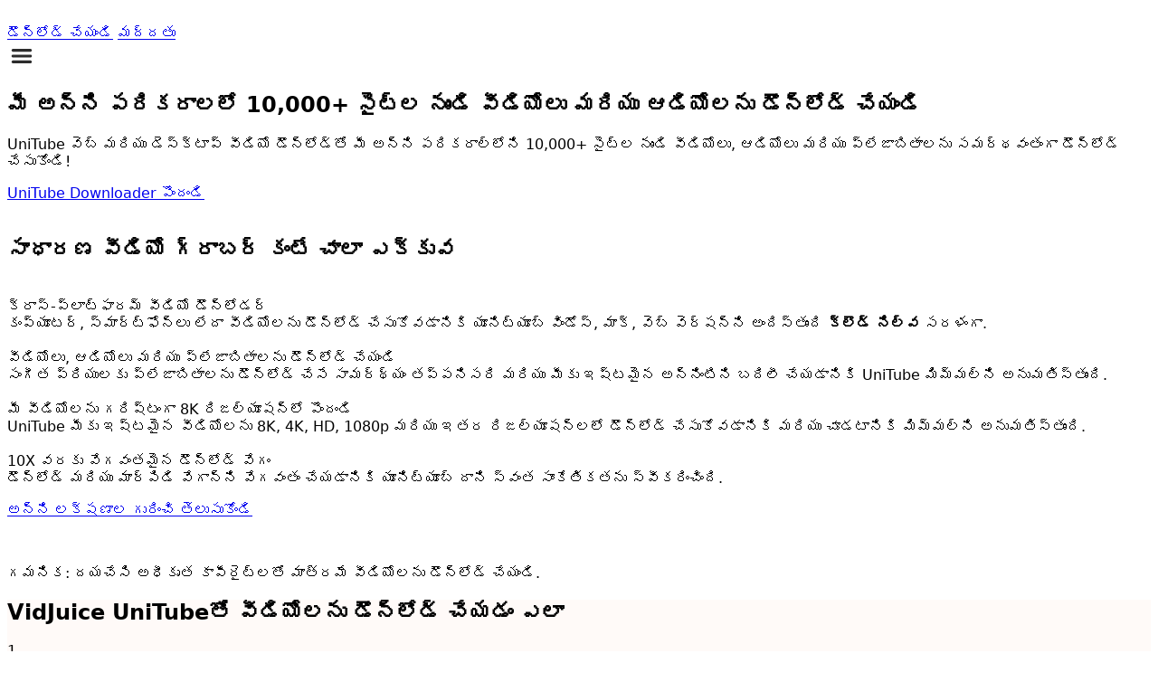

--- FILE ---
content_type: text/html; charset=UTF-8
request_url: https://te.vidjuice.com/
body_size: 15178
content:
<!DOCTYPE html><html lang="te"><head><meta charset="UTF-8"/>
<meta name="viewport" content="width=device-width, initial-scale=1, shrink-to-fit=no"/>
<meta http-equiv="x-ua-compatible" content="ie=edge"/>
<!-- Google Tag Manager -->
<script>
    (function(w, d, s, l, i) {
      w[l] = w[l] || [];
      w[l].push({
        'gtm.start': new Date().getTime(),
        event: 'gtm.js'
      });
      var f = d.getElementsByTagName(s)[0],
        j = d.createElement(s),
        dl = l != 'dataLayer' ? '&l=' + l : '';
      j.async = true;
      j.src =
        'https://www.googletagmanager.com/gtm.js?id=' + i + dl;
      f.parentNode.insertBefore(j, f);
    })(window, document, 'script', 'dataLayer', 'GTM-55G2T4P');
  </script>
<!-- End Google Tag Manager -->
<title>VidJuice - మీ అన్ని పరికరాలలో 10,000+ సైట్‌ల నుండి వీడియోలు మరియు ఆడియోలను డౌన్‌లోడ్ చేయండి.</title>
<meta name="description" content="VidJuice శక్తివంతమైన మరియు సులభ సాధనాలను అందించడానికి అంకితం చేయబడింది, ఇది బహుళ మూలాల నుండి వీడియోలు, ఆడియోలు మరియు ప్లేజాబితాలను సమర్థవంతంగా డౌన్‌లోడ్ చేయడానికి మిమ్మల్ని అనుమతిస్తుంది."/>
<meta name="keywords" content="VidJuice, VidJuice official, VidJuice official website"/>
<link rel="alternate" hreflang="x-default" href="https://www.vidjuice.com/"/>
<link rel="alternate" hreflang="en" href="https://www.vidjuice.com/"/>
<link rel="alternate" hreflang="af" href="https://af.vidjuice.com/"/>
<link rel="alternate" hreflang="sq" href="https://sq.vidjuice.com/"/>
<link rel="alternate" hreflang="am" href="https://am.vidjuice.com/"/>
<link rel="alternate" hreflang="ar" href="https://ar.vidjuice.com/"/>
<link rel="alternate" hreflang="hy" href="https://hy.vidjuice.com/"/>
<link rel="alternate" hreflang="az" href="https://az.vidjuice.com/"/>
<link rel="alternate" hreflang="eu" href="https://eu.vidjuice.com/"/>
<link rel="alternate" hreflang="be" href="https://be.vidjuice.com/"/>
<link rel="alternate" hreflang="bn" href="https://bn.vidjuice.com/"/>
<link rel="alternate" hreflang="bs" href="https://bs.vidjuice.com/"/>
<link rel="alternate" hreflang="bg" href="https://bg.vidjuice.com/"/>
<link rel="alternate" hreflang="ca" href="https://ca.vidjuice.com/"/>
<link rel="alternate" hreflang="ceb" href="https://ceb.vidjuice.com/"/>
<link rel="alternate" hreflang="co" href="https://co.vidjuice.com/"/>
<link rel="alternate" hreflang="cy" href="https://cy.vidjuice.com/"/>
<link rel="alternate" hreflang="gd" href="https://gd.vidjuice.com/"/>
<link rel="alternate" hreflang="hr" href="https://hr.vidjuice.com/"/>
<link rel="alternate" hreflang="cs" href="https://cs.vidjuice.com/"/>
<link rel="alternate" hreflang="da" href="https://da.vidjuice.com/"/>
<link rel="alternate" hreflang="nl" href="https://nl.vidjuice.com/"/>
<link rel="alternate" hreflang="eo" href="https://eo.vidjuice.com/"/>
<link rel="alternate" hreflang="et" href="https://et.vidjuice.com/"/>
<link rel="alternate" hreflang="fi" href="https://fi.vidjuice.com/"/>
<link rel="alternate" hreflang="fr" href="https://fr.vidjuice.com/"/>
<link rel="alternate" hreflang="gl" href="https://gl.vidjuice.com/"/>
<link rel="alternate" hreflang="ka" href="https://ka.vidjuice.com/"/>
<link rel="alternate" hreflang="de" href="https://de.vidjuice.com/"/>
<link rel="alternate" hreflang="el" href="https://el.vidjuice.com/"/>
<link rel="alternate" hreflang="gu" href="https://gu.vidjuice.com/"/>
<link rel="alternate" hreflang="ht" href="https://ht.vidjuice.com/"/>
<link rel="alternate" hreflang="ha" href="https://ha.vidjuice.com/"/>
<link rel="alternate" hreflang="haw" href="https://haw.vidjuice.com/"/>
<link rel="alternate" hreflang="hi" href="https://hi.vidjuice.com/"/>
<link rel="alternate" hreflang="hmn" href="https://hmn.vidjuice.com/"/>
<link rel="alternate" hreflang="hu" href="https://hu.vidjuice.com/"/>
<link rel="alternate" hreflang="id" href="https://id.vidjuice.com/"/>
<link rel="alternate" hreflang="ig" href="https://ig.vidjuice.com/"/>
<link rel="alternate" hreflang="is" href="https://is.vidjuice.com/"/>
<link rel="alternate" hreflang="iw" href="https://iw.vidjuice.com/"/>
<link rel="alternate" hreflang="ga" href="https://ga.vidjuice.com/"/>
<link rel="alternate" hreflang="it" href="https://it.vidjuice.com/"/>
<link rel="alternate" hreflang="ja" href="https://ja.vidjuice.com/"/>
<link rel="alternate" hreflang="jw" href="https://jw.vidjuice.com/"/>
<link rel="alternate" hreflang="km" href="https://km.vidjuice.com/"/>
<link rel="alternate" hreflang="kn" href="https://kn.vidjuice.com/"/>
<link rel="alternate" hreflang="kk" href="https://kk.vidjuice.com/"/>
<link rel="alternate" hreflang="ko" href="https://ko.vidjuice.com/"/>
<link rel="alternate" hreflang="ku" href="https://ku.vidjuice.com/"/>
<link rel="alternate" hreflang="ky" href="https://ky.vidjuice.com/"/>
<link rel="alternate" hreflang="lo" href="https://lo.vidjuice.com/"/>
<link rel="alternate" hreflang="lv" href="https://lv.vidjuice.com/"/>
<link rel="alternate" hreflang="lt" href="https://lt.vidjuice.com/"/>
<link rel="alternate" hreflang="lb" href="https://lb.vidjuice.com/"/>
<link rel="alternate" hreflang="mk" href="https://mk.vidjuice.com/"/>
<link rel="alternate" hreflang="mg" href="https://mg.vidjuice.com/"/>
<link rel="alternate" hreflang="mi" href="https://mi.vidjuice.com/"/>
<link rel="alternate" hreflang="ms" href="https://ms.vidjuice.com/"/>
<link rel="alternate" hreflang="ml" href="https://ml.vidjuice.com/"/>
<link rel="alternate" hreflang="mt" href="https://mt.vidjuice.com/"/>
<link rel="alternate" hreflang="mr" href="https://mr.vidjuice.com/"/>
<link rel="alternate" hreflang="mn" href="https://mn.vidjuice.com/"/>
<link rel="alternate" hreflang="my" href="https://my.vidjuice.com/"/>
<link rel="alternate" hreflang="ne" href="https://ne.vidjuice.com/"/>
<link rel="alternate" hreflang="no" href="https://no.vidjuice.com/"/>
<link rel="alternate" hreflang="ny" href="https://ny.vidjuice.com/"/>
<link rel="alternate" hreflang="ps" href="https://ps.vidjuice.com/"/>
<link rel="alternate" hreflang="fa" href="https://fa.vidjuice.com/"/>
<link rel="alternate" hreflang="pl" href="https://pl.vidjuice.com/"/>
<link rel="alternate" hreflang="pt" href="https://pt.vidjuice.com/"/>
<link rel="alternate" hreflang="pa" href="https://pa.vidjuice.com/"/>
<link rel="alternate" hreflang="ro" href="https://ro.vidjuice.com/"/>
<link rel="alternate" hreflang="ru" href="https://ru.vidjuice.com/"/>
<link rel="alternate" hreflang="sm" href="https://sm.vidjuice.com/"/>
<link rel="alternate" hreflang="sn" href="https://sn.vidjuice.com/"/>
<link rel="alternate" hreflang="sr" href="https://sr.vidjuice.com/"/>
<link rel="alternate" hreflang="sk" href="https://sk.vidjuice.com/"/>
<link rel="alternate" hreflang="sl" href="https://sl.vidjuice.com/"/>
<link rel="alternate" hreflang="so" href="https://so.vidjuice.com/"/>
<link rel="alternate" hreflang="es" href="https://es.vidjuice.com/"/>
<link rel="alternate" hreflang="si" href="https://si.vidjuice.com/"/>
<link rel="alternate" hreflang="st" href="https://st.vidjuice.com/"/>
<link rel="alternate" hreflang="su" href="https://su.vidjuice.com/"/>
<link rel="alternate" hreflang="sw" href="https://sw.vidjuice.com/"/>
<link rel="alternate" hreflang="sv" href="https://sv.vidjuice.com/"/>
<link rel="alternate" hreflang="ta" href="https://ta.vidjuice.com/"/>
<link rel="alternate" hreflang="tg" href="https://tg.vidjuice.com/"/>
<link rel="alternate" hreflang="te" href="https://te.vidjuice.com/"/>
<link rel="alternate" hreflang="th" href="https://th.vidjuice.com/"/>
<link rel="alternate" hreflang="tl" href="https://tl.vidjuice.com/"/>
<link rel="alternate" hreflang="tr" href="https://tr.vidjuice.com/"/>
<link rel="alternate" hreflang="uk" href="https://uk.vidjuice.com/"/>
<link rel="alternate" hreflang="ur" href="https://ur.vidjuice.com/"/>
<link rel="alternate" hreflang="uz" href="https://uz.vidjuice.com/"/>
<link rel="alternate" hreflang="vi" href="https://vi.vidjuice.com/"/>
<link rel="alternate" hreflang="yi" href="https://yi.vidjuice.com/"/>
<link rel="alternate" hreflang="yo" href="https://yo.vidjuice.com/"/>
<link rel="alternate" hreflang="zh-CN" href="https://zh-cn.vidjuice.com/"/>
<link rel="alternate" hreflang="zh-TW" href="https://zh-tw.vidjuice.com/"/>
<link rel="alternate" hreflang="zu" href="https://zu.vidjuice.com/"/>
<link rel="canonical" href="https://te.vidjuice.com/"/>
<link rel="stylesheet" href="https://www.vidjuice.com/wp-content/themes/vidjuice/assets/css/main.css?v=20250610"/>
<link rel="stylesheet" href="https://www.vidjuice.com/wp-content/themes/vidjuice/assets/css/swiper-bundle.min.css"/>
<link rel="icon" type="image/png" href="https://www.vidjuice.com/wp-content/themes/vidjuice/assets/img/logo.png?v=1.0.0"/>
<script src="https://www.vidjuice.com/wp-content/themes/vidjuice/assets/js/helpers.js?v=1.3.0"></script>
<script src="https://www.vidjuice.com/wp-content/themes/vidjuice/assets/js/alpine.min.js?v=5.3.5"></script>
<script>
    var ref = new URLSearchParams(location.search).get('ref')
    if (ref) {
      if (!getCookie('vidjuiceref')) {
        setCookie('vidjuiceref', ref, 30)
      }
    }
  </script>
<!-- Google tag (gtag.js) -->
<script async="" src="https://www.googletagmanager.com/gtag/js?id=G-PX3WKC8CP6"></script>
<script>
    window.dataLayer = window.dataLayer || [];
    function gtag(){dataLayer.push(arguments);}
    gtag('js', new Date());

    gtag('config', 'G-PX3WKC8CP6');
  </script>
<style>
    @font-face {
      font-family: 'vidjuice';
      src: url('https://www.vidjuice.com/wp-content/themes/vidjuice/assets/fonts/vj-normal.woff2') format('woff2');
    }

    body {
      font-family: 'vidjuice', system-ui, -apple-system, 'Segoe UI', Roboto, Helvetica, Arial, sans-serif, 'Apple Color Emoji', 'Segoe UI Emoji' !important;
    }

    .policy p {
      color: #3E4C59;
      font-size: 0.875rem;
      line-height: 1.25rem;
      margin-bottom: 5px;
    }

    .policy h2 {
      margin-top: 15px;
      margin-bottom: 5px;
      font-weight: 500;
    }

    .policy ul,
    .policy ol {
      list-style-type: disc;
      padding-left: 2rem;
      color: #3E4C59;
      font-size: 0.875rem;
      line-height: 1.25rem;
    }

    .grecaptcha-badge {
      display: none;
    }

    .swiper-pagination-bullet-active {
      background-color: #F9703E !important;
    }
  </style>
<script>
    function gtagEventHandler(event, category, label) {
      gtag('event', event, {
        'event_category': category,
        'event_label': label,
      });
    }
  </script></head>
<body class="flex flex-col min-h-screen"><!-- Google Tag Manager (noscript) -->
<noscript><iframe src="https://www.googletagmanager.com/ns.html?id=GTM-55G2T4P" height="0" width="0" style="display:none;visibility:hidden"></iframe></noscript>
<!-- End Google Tag Manager (noscript) -->
<svg style="display:none" version="1.1" xmlns="http://www.w3.org/2000/svg">
    <symbol id="mac-path" viewBox="0 0 24 24" fill="currentColor"><path d="M8.79 13.55c0-2.312.923-5.246 2.409-7.657.733-1.189 1.54-2.154 2.379-2.86L2 3v17.968h11.234v-6.793H8.79v-.626zM7.185 9.792a.746.746 0 0 1-.74.751.746.746 0 0 1-.741-.75V7.54c0-.415.331-.752.74-.752.41 0 .741.337.741.752v2.253zM22 3l-5.984.032c-2.825.86-5.68 5.998-5.968 9.891h4.421v8.045L22 21V3zm-3.704 6.793a.746.746 0 0 1-.74.751.746.746 0 0 1-.741-.75V7.54c0-.415.331-.752.74-.752.41 0 .741.337.741.752v2.253z"></path></symbol>
    <symbol id="apple-path" viewBox="0 0 1024 1024" fill="currentColor"><path d="M928.768 750.592c-1.536 4.096-21.504 74.24-70.656 145.92-43.008 62.464-87.04 124.928-156.672 125.952-68.608 1.024-90.624-40.96-168.96-40.96s-102.912 39.936-167.936 41.984c-67.072 2.56-118.784-68.096-161.792-130.048C115.2 767.488 47.616 534.528 138.24 378.88c44.544-77.824 124.928-127.488 211.968-129.024 65.536-1.024 128.512 44.544 168.448 44.544 40.96 0 116.736-55.296 196.608-47.104 33.28 1.536 126.976 13.824 186.88 101.376-4.608 3.072-111.616 66.56-110.592 195.072 1.024 155.136 135.68 206.336 137.216 206.848m-266.24-586.24c35.84-44.032 59.904-104.448 53.248-164.352-51.2 2.048-114.176 34.304-151.04 77.824-32.768 37.888-61.952 99.328-53.76 158.72 56.832 3.072 115.712-30.208 151.552-72.192"></path></symbol>
    <symbol id="win-path" viewBox="0 0 24 24" fill="currentColor"><path d="M11 11.467V3.675l-8 1.34v6.452h8zm1 1.066v7.959L21 22v-9.467h-9zm0-1.066h9V2l-9 1.506v7.961zm-1 1.066H3v6.452l8 1.34v-7.792z"></path></symbol>
    <symbol id="dropdown-path" viewBox="0 0 1024 1024" fill="currentColor"><path d="M512 747.445h-0.016a36.997 36.997 0 0 1-26.925-11.639l-373.621-396.89c-14.007-14.879-13.3-38.295 1.579-52.302 14.88-14.006 38.296-13.299 52.302 1.58L512.022 656.49l346.679-367.654c14.02-14.867 37.438-15.556 52.304-1.536 14.867 14.019 15.555 37.436 1.536 52.303L538.92 735.829A37.002 37.002 0 0 1 512 747.445z"></path></symbol>
    <symbol id="web-path" viewBox="0 0 1024 1024" fill="currentColor"><path d="M221.696 405.504c-14.848 36.352-23.552 76.8-23.552 117.248 0 34.304 6.144 68.096 16.896 98.304 19.456-31.744 45.056-68.096 76.8-106.496-4.096-8.704-8.704-19.456-8.704-29.696 0-8.704 2.048-14.848 4.096-21.504-29.184-22.016-50.688-40.96-65.536-57.856zM332.8 778.752c10.752-8.704 19.456-16.896 29.696-23.552 87.552-66.048 166.4-104.448 228.352-125.952 0-4.096-2.048-8.704-2.048-12.8v-6.656c-21.504-6.656-45.056-12.8-66.048-21.504-55.296-19.456-102.4-42.496-142.848-64-10.752 10.752-25.6 16.896-40.448 16.896-8.704 0-14.848-2.048-21.504-4.096-40.448 47.104-68.096 91.648-87.552 125.952 25.6 47.616 59.904 85.504 102.4 115.712z m202.752-221.696c23.552 8.704 47.104 14.848 70.656 21.504 6.144-6.144 12.8-10.752 19.456-12.8-6.656-23.552-14.848-47.104-25.6-70.656-14.848-34.304-31.744-66.048-49.152-93.696-6.144 2.048-10.752 2.048-16.896 2.048-12.8 0-25.6-4.096-36.352-12.8-23.552 14.848-47.104 29.696-72.704 49.152l-31.744 25.6c2.048 6.144 4.096 14.848 4.096 21.504v8.704c37.888 18.432 84.992 41.984 138.24 61.44z m298.496-34.304c0-89.6-38.4-172.544-102.4-228.352-31.744 6.144-80.896 19.456-140.8 44.544v6.144c0 12.8-4.096 23.552-10.752 34.304 19.456 29.696 36.352 64 53.248 102.4 10.752 27.648 21.504 55.296 29.696 80.896 16.896 4.096 31.744 16.896 40.448 34.304 12.8 2.048 25.6 2.048 38.4 2.048 31.744 2.048 61.952 0 85.504 0 2.56-27.136 6.656-50.688 6.656-76.288z m-317.952-232.448c6.144-2.048 10.752-2.048 16.896-2.048 16.896 0 31.744 6.144 42.496 19.456 47.104-21.504 87.552-34.304 119.296-42.496-51.2-34.304-113.152-55.296-179.2-55.296-23.552 0-49.152 2.048-70.656 8.704 19.968 17.92 45.568 41.472 71.168 71.68z m145.408 509.44c2.048-31.744 0-74.752-10.752-128h-4.096c-14.848 0-27.648-4.096-36.352-12.8-59.904 21.504-138.752 57.344-224.256 123.904-6.144 4.096-12.8 10.752-21.504 14.848 45.056 23.552 96.256 36.352 149.504 36.352 53.248 2.048 104.448-10.752 147.456-34.304zM239.104 371.2c14.848 16.896 38.4 40.448 72.704 66.048 8.704-4.096 19.456-8.704 29.696-8.704 10.752 0 21.504 2.048 29.696 8.704l31.744-25.6c25.6-19.456 51.2-36.352 74.752-51.2-2.048-4.096-2.048-8.704-2.048-14.848 0-12.8 4.096-23.552 10.752-34.304-31.744-35.84-59.904-64-82.944-80.896-70.656 25.6-128 76.8-164.352 140.8z m494.592 262.144c-6.144 0-16.896 0-31.744 4.096-4.096 8.704-8.704 14.848-14.848 21.504 8.704 47.104 12.8 87.552 12.8 119.296 51.2-36.352 91.648-85.504 115.2-144.896h-81.408z"></path>
<path d="M661.504 87.552c-8.704-25.6-31.744-45.056-61.952-45.056-34.304 0-64 27.648-64 61.952s27.648 61.952 64 61.952c16.896 0 34.304-6.144 45.056-19.456 159.744 55.296 272.896 202.752 272.896 375.296 0 42.496-6.144 83.456-19.456 121.856l55.296 31.744c16.896-47.104 27.648-100.352 27.648-153.6 0.512-202.24-134.144-374.784-319.488-434.688z m181.248 652.8c-34.304 0-64 27.648-64 61.952 0 6.656 2.048 10.752 2.048 16.896-70.656 61.952-164.352 100.352-266.752 100.352-117.248 0-224.256-51.2-298.496-130.048l-57.344 31.744c85.504 98.304 213.504 159.744 354.304 159.744 119.296 0 230.4-45.056 311.296-119.296 4.096 2.048 8.704 2.048 14.848 2.048 34.304 0 64-27.648 64-61.952s-25.6-61.44-59.904-61.44zM121.856 599.552c-4.096-25.6-8.704-49.152-8.704-76.8 0-189.952 136.704-347.648 317.952-386.048V72.704C213.504 111.104 49.152 298.496 49.152 522.752c0 31.744 4.096 64 10.752 93.696-10.752 10.752-16.896 25.6-16.896 42.496 0 34.304 27.648 61.952 64 61.952 34.304 0 64-27.648 64-61.952-0.512-29.696-21.504-53.248-49.152-59.392z"></path></symbol>
    <symbol id="android-path" viewBox="0 0 1024 1024" fill="currentColor"><path d="M615.878882 177.494507l42.303478-61.521169c1.811252-2.619664 1.146103-6.252401-1.473561-8.063653l-1.054005-0.726547c-2.619664-1.821485-6.231935-1.146103-8.043187 1.473561l-43.521213 63.291488c-28.427446-12.361539-60.139705-19.268856-93.601818-19.268856-31.753191 0-61.950957 6.221702-89.232301 17.426905l-41.587164-60.477396c-1.801019-2.619664-5.423523-3.284813-8.043187-1.473561l-1.054005 0.726547c-2.619664 1.811252-3.284813 5.443989-1.483794 8.073886l40.215934 58.461483c-63.23009 30.300097-108.664885 88.075964-117.915573 156.299789l438.20018 0C720.552873 265.017886 676.919097 208.296023 615.878882 177.494507zM418.217057 265.621637c-12.054547 0-21.837354-9.813506-21.837354-21.908986 0-12.095479 9.782807-21.898753 21.837354-21.898753 12.06478 0 21.837354 9.803273 21.837354 21.898753C440.054411 255.80813 430.281837 265.621637 418.217057 265.621637zM606.710059 265.621637c-12.054547 0-21.837354-9.813506-21.837354-21.908986 0-12.095479 9.782807-21.898753 21.837354-21.898753 12.06478 0 21.837354 9.803273 21.837354 21.898753C628.547413 255.80813 618.774839 265.621637 606.710059 265.621637z" p-id="2380"></path>
<path d="M260.904195 419.506423l0 179.446975c0 30.760584-19.596314 55.933917-43.562145 55.933917l-9.680477 0c-23.955598 0-43.562145-25.173332-43.562145-55.933917l0-179.446975c0-30.760584 19.606547-55.923684 43.562145-55.923684l9.680477 0C241.307881 363.582739 260.904195 388.745838 260.904195 419.506423z" p-id="2381"></path>
<path d="M859.896478 420.570661l0 179.446975c0 30.770817-19.596314 55.933917-43.562145 55.933917l-9.680477 0c-23.955598 0-43.562145-25.163099-43.562145-55.933917l0-179.446975c0-30.760584 19.606547-55.923684 43.562145-55.923684l9.680477 0C840.300164 364.646977 859.896478 389.810077 859.896478 420.570661z" p-id="2382"></path>
<path d="M732.934878 360.830045l0 354.074178c0 24.579815-20.046568 44.687782-44.554752 44.687782l-36.746926 0 0 102.320387c0 30.760584-19.606547 55.923684-43.562145 55.923684l-9.680477 0c-23.955598 0-43.562145-25.163099-43.562145-55.923684l0-102.320387-81.864496 0 0 101.143585c0 30.760584-19.596314 55.933917-43.562145 55.933917l-9.680477 0c-23.955598 0-43.562145-25.173332-43.562145-55.933917l0-101.143585-40.062438 0c-24.508183 0-44.554752-20.107967-44.554752-44.687782l0-354.074178L732.934878 360.830045z" p-id="2383"></path></symbol>
  </svg>
<header class="text-vj-black fixed bg-white w-full shadow-sm z-50"><div class="max-w-screen-lg xl:max-w-screen-xl mx-auto py-3 flex justify-between items-center px-5 md:px-10"><a href="https://te.vidjuice.com/" class="flex items-center"><img src="https://www.vidjuice.com/wp-content/themes/vidjuice/assets/img/logo-1.svg" alt="" srcset="" class="w-32"/></a>
<div class="font-medium hidden md:flex items-center"><style>
          .product-menus {
            display: none;
          }

          .product-link:hover .product-menus {
            display: block;
          }

          .product-link:hover svg {
            transform: rotate(180deg);
          }
        </style>
<a href="https://te.vidjuice.com/download/" class="ml-6 hover:text-orange-vivid-400 p-2 rounded">డౌన్‌లోడ్ చేయండి</a>
<a href="https://te.vidjuice.com/support/" class="ml-6 hover:text-orange-vivid-400 p-2 rounded">మద్దతు</a>
<!--
        <a href="/deals/summer-sale-2024/">
          <img src="https://www.vidjuice.com/wp-content/themes/vidjuice/assets/img/summer-sale-icon.png" alt="" srcset="" class="ml-6 w-14">
        </a>
        --></div>
<div x-data="{ open: false }" class="px-2 block md:hidden relative"><svg @click="open = true" t="1608458186257" class="icon" viewBox="0 0 1024 1024" version="1.1" xmlns="http://www.w3.org/2000/svg" p-id="2987" width="32" height="32">
          <path d="M819.2 460.8c15.018667 0 27.306667 5.12 36.864 15.36S870.4 498.346667 870.4 512s-5.12 25.6-15.36 35.84-22.186667 15.36-35.84 15.36H204.8c-13.653333 0-25.6-5.12-35.84-15.36S153.6 525.653333 153.6 512s4.778667-25.6 14.336-35.84S189.781333 460.8 204.8 460.8h614.4zM204.8 358.4c-13.653333 0-25.6-5.12-35.84-15.36S153.6 320.853333 153.6 307.2s4.778667-25.6 14.336-35.84S189.781333 256 204.8 256h614.4c15.018667 0 27.306667 5.12 36.864 15.36S870.4 293.546667 870.4 307.2s-5.12 25.6-15.36 35.84-22.186667 15.36-35.84 15.36H204.8z m614.4 307.2c15.018667 0 27.306667 5.12 36.864 15.36S870.4 703.146667 870.4 716.8s-5.12 25.6-15.36 35.84-22.186667 15.36-35.84 15.36H204.8c-13.653333 0-25.6-5.12-35.84-15.36S153.6 730.453333 153.6 716.8s4.778667-25.6 14.336-35.84S189.781333 665.6 204.8 665.6h614.4z" p-id="2988" fill="#2c2c2c"></path>
        </svg>
<ul x-show="open" @click.away="open = false" style="display:none;width:215px;" class="absolute right-0 mr-3 bg-white p-2 space-y-2 text-sm rounded shadow-md text-cool-grey-800"><li class=""><a href="https://te.vidjuice.com/download/">డౌన్‌లోడ్ చేయండి</a></li>
<li class=""><a href="https://te.vidjuice.com/support/">మద్దతు</a></li></ul></div></div></header>
<div class="h-16"></div>
<div class="flex-grow bg-main-bg text-cool-grey-800"><style>
  .index-banner {
    background-image: url('https://www.vidjuice.com/wp-content/themes/vidjuice/assets/img/index-banner.svg');
    background-repeat: no-repeat;
    background-size: cover;
    background-position: center;
  }
</style>
<section class="index-banner pt-14 md:pt-28 pb-8"><div class="max-w-screen-lg xl:max-w-screen-xl mx-auto px-5 md:px-10 flex"><div class="text-white w-full md:w-1/2"><div class="mb-16"><h1 class="text-2xl md:text-3xl mb-5 font-bold">మీ అన్ని పరికరాలలో 10,000+ సైట్‌ల నుండి వీడియోలు మరియు ఆడియోలను డౌన్‌లోడ్ చేయండి</h1>
<p class="">UniTube వెబ్ మరియు డెస్క్‌టాప్ వీడియో డౌన్‌లోడ్‌తో మీ అన్ని పరికరాల్లోని 10,000+ సైట్‌ల నుండి వీడియోలు, ఆడియోలు మరియు ప్లేజాబితాలను సమర్థవంతంగా డౌన్‌లోడ్ చేసుకోండి!</p></div>
<a href="https://te.vidjuice.com/unitube-video-downloader/" class="bg-orange-vivid-500 text-white py-3 px-10 rounded shadow hover:shadow-lg">UniTube Downloader పొందండి</a></div>
<div class="hidden md:block"><img src="https://www.vidjuice.com/wp-content/themes/vidjuice/assets/img/index-banner-img.svg" alt=""/></div></div></section>
<section class="py-14 md:py-28"><div class="max-w-screen-lg xl:max-w-screen-xl mx-auto px-5 md:px-10"><h2 class="text-2xl md:text-3xl text-center mb-16 font-semibold">సాధారణ వీడియో గ్రాబర్ కంటే చాలా ఎక్కువ</h2>
<div class="flex justify-between flex-col md:flex-row mb-5 md:mb-20 text-center"><div class="mb-5 md:mb-0 md:w-1/5"><img src="https://www.vidjuice.com/wp-content/themes/vidjuice/assets/img/cross-platform.svg?v=1" alt="" class="mx-auto"/>
<div class="font-bold mb-2 md:h-12">క్రాస్-ప్లాట్‌ఫారమ్ వీడియో డౌన్‌లోడర్</div>
<div class="text-sm">కంప్యూటర్, స్మార్ట్‌ఫోన్‌లు లేదా వీడియోలను డౌన్‌లోడ్ చేసుకోవడానికి యూనిట్యూబ్ విండోస్, మాక్, వెబ్ వెర్షన్‌ని అందిస్తుంది
<b>క్లౌడ్ నిల్వ</b>
సరళంగా.</div></div>
<div class="mb-5 md:mb-0 md:w-1/5"><img src="https://www.vidjuice.com/wp-content/themes/vidjuice/assets/img/videos.svg" alt="" class="mx-auto"/>
<div class="font-bold mb-2 md:h-12">వీడియోలు, ఆడియోలు మరియు ప్లేజాబితాలను డౌన్‌లోడ్ చేయండి</div>
<div class="text-sm">సంగీత ప్రియులకు ప్లేజాబితాలను డౌన్‌లోడ్ చేసే సామర్థ్యం తప్పనిసరి మరియు మీకు ఇష్టమైన అన్నింటిని బదిలీ చేయడానికి UniTube మిమ్మల్ని అనుమతిస్తుంది.</div></div>
<div class="mb-5 md:mb-0 md:w-1/5"><img src="https://www.vidjuice.com/wp-content/themes/vidjuice/assets/img/8k.svg?v=1" alt="" class="mx-auto"/>
<div class="font-bold mb-2 md:h-12">మీ వీడియోలను గరిష్టంగా 8K రిజల్యూషన్‌లో పొందండి</div>
<div class="text-sm">UniTube మీకు ఇష్టమైన వీడియోలను 8K, 4K, HD, 1080p మరియు ఇతర రిజల్యూషన్‌లలో డౌన్‌లోడ్ చేసుకోవడానికి మరియు చూడటానికి మిమ్మల్ని అనుమతిస్తుంది.</div></div>
<div class="mb-5 md:mb-0 md:w-1/5"><img src="https://www.vidjuice.com/wp-content/themes/vidjuice/assets/img/speed.svg" alt="" class="mx-auto"/>
<div class="font-bold mb-2 md:h-12">10X వరకు వేగవంతమైన డౌన్‌లోడ్ వేగం</div>
<div class="text-sm">డౌన్‌లోడ్ మరియు మార్పిడి వేగాన్ని వేగవంతం చేయడానికి యూనిట్యూబ్ దాని స్వంత సాంకేతికతను స్వీకరించింది.</div></div></div>
<div class="text-center"><a href="https://te.vidjuice.com/unitube-video-downloader/" class="inline-block"><div class="border border-orange-vivid-500 p-2 px-4 rounded text-orange-vivid-500 flex items-center hover:bg-orange-vivid-500 hover:text-white"><p class="mr-3">అన్ని లక్షణాల గురించి తెలుసుకోండి</p>
<img src="https://www.vidjuice.com/wp-content/themes/vidjuice/assets/img/right.svg" alt="" srcset=""/></div></a></div>
<p class="text-center text-sm mt-4 text-gray-700">గమనిక: దయచేసి అధీకృత కాపీరైట్‌లతో మాత్రమే వీడియోలను డౌన్‌లోడ్ చేయండి.</p></div></section>
<section class="py-14 md:py-28" style="background: rgba(243,86,39,0.03);"><div class="max-w-screen-lg xl:max-w-screen-xl mx-auto mb-5 px-5 md:px-10"><h2 class="text-2xl md:text-3xl text-center mb-16 font-semibold">VidJuice UniTubeతో వీడియోలను డౌన్‌లోడ్ చేయడం ఎలా</h2>
<div class="flex justify-between flex-col mb-5 md:mb-20 md:flex-row text-vj-black"><div class="mb-5 md:mb-0 md:w-1/4"><div class="mx-auto p-2 rounded-full bg-orange-vivid-500 w-10 h-10 text-white font-medium text-2xl flex items-center justify-center mb-6">1</div>
<p class="text-sm text-center mb-6">మీరు డౌన్‌లోడ్ చేయాలనుకుంటున్న వీడియోను కనుగొని, చిరునామా బార్ నుండి URLని కాపీ చేయండి.</p>
<img class="shadow" src="https://www.vidjuice.com/wp-content/themes/vidjuice/assets/img/multiple-urls.png" alt="" srcset=""/></div>
<div class="mb-5 md:mb-0 md:w-1/4"><div class="mx-auto p-2 rounded-full bg-orange-vivid-500 w-10 h-10 text-white font-medium text-2xl flex items-center justify-center mb-6">2</div>
<p class="text-sm text-center mb-6">మీకు కావలసిన అవుట్‌పుట్ ఫార్మాట్ మరియు నాణ్యతను ఎంచుకోండి.</p>
<img class="shadow" src="https://www.vidjuice.com/wp-content/themes/vidjuice/assets/img/quality.png" alt="" srcset=""/></div>
<div class="md:w-1/4"><div class="mx-auto p-2 rounded-full bg-orange-vivid-500 w-10 h-10 text-white font-medium text-2xl flex items-center justify-center mb-6">3</div>
<p class="text-sm text-center mb-6">డౌన్‌లోడ్ ప్రక్రియను ప్రారంభించడానికి &#34;అతికించు&#34; బటన్‌ను క్లిక్ చేయండి.</p>
<img class="shadow" src="https://www.vidjuice.com/wp-content/themes/vidjuice/assets/img/download.png" alt="" srcset=""/></div></div>
<div class="text-center"><a href="https://te.vidjuice.com/guide/how-to-download-online-videos-with-vidjuice-unitube/" class="inline-block"><div class="border border-orange-vivid-500 p-2 px-4 rounded text-orange-vivid-500 flex items-center hover:bg-orange-vivid-500 hover:text-white"><p class="mr-3">పూర్తి గైడ్‌ని వీక్షించండి</p>
<img src="https://www.vidjuice.com/wp-content/themes/vidjuice/assets/img/right.svg" alt="" srcset=""/></div></a></div></div></section>
<style>
  .compare tbody tr:nth-child(odd) {
    background: rgba(254, 194, 80, 0.05);
  }

  .compare tbody tr:nth-child(even) {
    background: rgba(243, 86, 39, 0.10);
  }
</style>
<section class="py-14 md:py-28"><div class="max-w-screen-lg xl:max-w-screen-xl mx-auto px-5 md:px-10"><div class="mb-16"><h2 class="text-2xl md:text-3xl text-center mb-5 font-semibold">UniTube vs ఇతర వీడియో డౌన్‌లోడ్ చేసేవారు</h2>
<p class="text-cool-grey-700 md:px-10 text-center">అనేక రకాల వీడియో డౌన్‌లోడ్‌లు అందుబాటులో ఉన్నందున, మీ అవసరాలకు ఉత్తమమైనదాన్ని ఎంచుకోవడం కష్టంగా ఉంటుంది. మీకు ఇబ్బందిని తగ్గించడానికి, మేము UniTubeని ఉపయోగించడానికి అత్యంత బలమైన కారణాలను వివరించాము.</p></div>
<div class=""><table class="compare mx-auto w-full border-collapse"><thead class="" style="background: #F35627;"><tr class="text-white"><th class="p-2 py-4 font-normal">సంగ్రహించండి</th>
<th class="p-2 md:w-72 font-normal">యూనిట్యూబ్</th>
<th class="p-2 font-normal">సాధారణ వీడియో డౌన్‌లోడ్ చేసేవారు</th></tr></thead>
<tbody class="text-center text-cool-grey-700 text-sm"><tr class=""><td class="p-4">వీడియోలను నేరుగా కంప్యూటర్ లేదా క్లౌడ్‌కు డౌన్‌లోడ్ చేయండి</td>
<td class="text-lg"><span class="text-md text-green-500 px-4 py-1 font-semibold">&#34;</span></td>
<td class="text-lg"><span class="text-md text-red-500 px-4 py-1 font-semibold">âœ</span></td></tr>
<tr class=""><td class="p-4">డ్రాప్‌బాక్స్ మరియు Google డిస్క్‌కి వీడియోలను సమకాలీకరించండి</td>
<td class="text-lg"><span class="text-md text-green-500 px-4 py-1 font-semibold">&#34;</span></td>
<td class="text-lg"><span class="text-md text-red-500 px-4 py-1 font-semibold">âœ</span></td></tr>
<tr class=""><td class="p-4">డౌన్‌లోడ్ చేసిన వీడియోలను మీ iPhone లేదా Android పరికరానికి సులభంగా సమకాలీకరించండి</td>
<td class="text-lg"><span class="text-md text-green-500 px-4 py-1 font-semibold">&#34;</span></td>
<td class="text-lg"><span class="text-md text-red-500 px-4 py-1 font-semibold">âœ</span></td></tr>
<tr class=""><td class="p-4">పూర్తి HD, 4K మరియు 8K అవుట్‌పుట్ రిజల్యూషన్‌లకు మద్దతు ఇస్తుంది</td>
<td class="text-lg"><span class="text-md text-green-500 px-4 py-1 font-semibold">&#34;</span></td>
<td class="text-lg"><span class="text-md text-red-500 px-4 py-1 font-semibold">âœ</span></td></tr>
<tr class=""><td class="p-4">ఇన్‌స్టాగ్రామ్, ఫేస్‌బుక్, లింక్డ్‌ఇన్ మరియు లాగిన్ అవసరమయ్యే ఇతర సైట్‌ల నుండి డౌన్‌లోడ్ చేయడానికి అంతర్నిర్మిత ఆన్‌లైన్ బ్రౌజర్‌ని ఉపయోగించండి</td>
<td class="text-lg"><span class="text-md text-green-500 px-4 py-1 font-semibold">&#34;</span></td>
<td class="text-lg"><span class="text-md text-red-500 px-4 py-1 font-semibold">âœ</span></td></tr>
<tr class=""><td class="p-4">అంతర్నిర్మిత వీడియో ట్రిమ్మర్ ద్వారా మీ అవసరాలకు అనుగుణంగా YT వీడియోలను కత్తిరించండి</td>
<td class="text-lg"><span class="text-md text-green-500 px-4 py-1 font-semibold">&#34;</span></td>
<td class="text-lg"><span class="text-md text-red-500 px-4 py-1 font-semibold">âœ</span></td></tr>
<tr class=""><td class="p-4">వీడియోలు, ఆడియోలు మరియు ప్లేజాబితాలకు మద్దతు</td>
<td class="text-lg"><span class="text-md text-green-500 px-4 py-1 font-semibold">&#34;</span></td>
<td class="text-lg"><span class="text-md text-red-500 px-4 py-1 font-semibold">âœ</span></td></tr>
<tr class=""><td class="p-4">2 గంటల కంటే ఎక్కువ నిడివి ఉన్న వీడియోలను డౌన్‌లోడ్ చేయండి</td>
<td class="text-lg"><span class="text-md text-green-500 px-4 py-1 font-semibold">&#34;</span></td>
<td class="text-lg"><span class="text-md text-red-500 px-4 py-1 font-semibold">âœ</span></td></tr>
<tr class=""><td class="p-4">ఇతర సాధారణ లక్షణాలు</td>
<td class="text-lg"><span class="text-md text-green-500 px-4 py-1 font-semibold">&#34;</span></td>
<td class="text-lg"><span class="text-md text-green-500 px-4 py-1 font-semibold">&#34;</span></td></tr></tbody></table></div></div></section>
<style>
  .triangle {
    position: relative;
  }

  .triangle::after {
    content: "";
    position: absolute;
    width: 0;
    height: 0;
    bottom: -1.25rem;
    left: 5%;
    box-sizing: border-box;
    border: 0.7rem solid black;
    border-color: transparent transparent #fff #fff;
    transform-origin: 0 0;
    transform: rotate(-45deg);
    border-bottom-left-radius: 3px;

    box-shadow: -2px 2px 2px 0 rgb(0 0 0 / 6%);
  }
</style>
<section class="py-14 md:py-28" style="background: #F9F9F9;"><div class="max-w-screen-lg xl:max-w-screen-xl mx-auto px-5 md:px-10"><h2 class="text-2xl md:text-3xl text-center mb-16 font-semibold">యూనిట్యూబ్ ఫీచర్ చేయబడింది</h2>
<div class="flex justify-between md:px-20 mb-16 flex-wrap content-center"><img src="https://www.vidjuice.com/wp-content/themes/vidjuice/assets/img/producthunt.svg" alt="" srcset="" class="w-28 p-2"/>
<img src="https://www.vidjuice.com/wp-content/themes/vidjuice/assets/img/greenlight.svg" alt="" srcset="" class="w-28 p-2"/>
<img src="https://www.vidjuice.com/wp-content/themes/vidjuice/assets/img/techadvisor.svg" alt="" srcset="" class="w-28 p-2"/>
<img src="https://www.vidjuice.com/wp-content/themes/vidjuice/assets/img/popsugar.svg" alt="" srcset="" class="w-28 p-2"/>
<img src="https://www.vidjuice.com/wp-content/themes/vidjuice/assets/img/lifehacker.svg" alt="" srcset="" class="w-28 p-2"/>
<img src="https://www.vidjuice.com/wp-content/themes/vidjuice/assets/img/cultofmac.svg" alt="" srcset="" class="w-28 p-2"/>
<img src="https://www.vidjuice.com/wp-content/themes/vidjuice/assets/img/muo.svg" alt="" srcset="" class="w-20 p-2"/>
<a href="https://savein.io/" target="_blank"><img src="https://www.vidjuice.com/wp-content/themes/vidjuice/assets/img/savein.svg" alt="Instagram రీల్స్ డౌన్‌లోడ్" srcset="" class="p-2" style="width: 65px;height: 100%;"/></a></div>
<div class="flex justify-between flex-col md:flex-row text-sm"><div class="mb-5 md:mb-0 md:w-1/3 mr-8"><div class="triangle bg-white text-cool-grey-700 p-6 rounded shadow mb-6">VidJuice UniTube అత్యుత్తమమైనది! జనాదరణ పొందిన వెబ్‌సైట్‌ల నుండి నా ఫోన్‌కి వీడియోలను డౌన్‌లోడ్ చేయడాన్ని యాప్ చాలా సులభం చేస్తుంది మరియు వారి మద్దతు ఫస్ట్ క్లాస్!</div>
<div class="flex items-center font-semibold"><div class="w-10 h-10 text-lg rounded-full flex items-center justify-center mr-2" style="background: rgba(243,86,39,0.10);"><span>జె</span></div>
<div class="" style="color:#919EAB">జాన్ షుల్జీ</div></div></div>
<div class="mb-5 md:mb-0 md:w-1/3 mx-4"><div class="triangle bg-white text-cool-grey-700 p-6 rounded shadow mb-6">ఈ యాప్ డబ్బు కోసం గొప్ప విలువ మరియు బాగా పనిచేస్తుంది. బృందం ప్రొఫెషనల్ మరియు అనుభవజ్ఞులు మరియు ఏవైనా సందేహాలకు త్వరగా ప్రతిస్పందిస్తారు.</div>
<div class="flex items-center font-semibold"><div class="w-10 h-10 text-lg rounded-full flex items-center justify-center mr-2" style="background: rgba(243,86,39,0.10);"><span>ఎస్</span></div>
<div class="" style="color:#919EAB">సారా వీరా</div></div></div>
<div class="md:w-1/3 ml-8"><div class="triangle bg-white text-cool-grey-700 p-6 rounded shadow mb-6">వారి ఫోన్‌లు లేదా కంప్యూటర్‌లలో వీడియోలు మరియు పాటలను నిల్వ చేయాలనుకునే నా లాంటి వ్యక్తుల కోసం గొప్ప యాప్. ఇది ఉపయోగించడానికి చాలా సులభం మరియు సరసమైనది కూడా!</div>
<div class="flex items-center font-semibold"><div class="w-10 h-10 text-lg rounded-full flex items-center justify-center mr-2" style="background: rgba(243,86,39,0.10);"><span>ఎం</span></div>
<div class="" style="color:#919EAB">మహబూబుర్ రెహమాన్</div></div></div></div></div></section>
<section class="py-14 md:py-28"><div class="max-w-screen-lg xl:max-w-screen-xl mx-auto px-5 md:px-10"><div class="mb-16"><h2 class="text-2xl md:text-3xl text-center mb-5 font-semibold">తరచుగా అడిగే ప్రశ్నలు</h2>
<p class="text-cool-grey-700 md:px-20 text-center">మీ కంప్యూటర్‌కు సమ్మతి, గోప్యత లేదా ఫైల్‌లను బదిలీ చేయడం గురించి సాధారణంగా అడిగే ప్రశ్నల జాబితాను మేము ఒకచోట చేర్చాము మరియు వాటికి దిగువ సమాధానమిచ్చాము:</p></div>
<style>
      .faqs button:hover svg {
        stroke: #F35627;
      }
    </style>
<div class="faqs" x-data="{ openPanel: 0 }"><div class="max-w-7xl mx-auto  md:px-4 lg:px-8"><div class="max-w-4xl mx-auto"><dl class="mt-6 space-y-6"><div class=""><dt class="text-base md:text-lg"><button x-description="Expand/collapse question button" x-on:click="openPanel = (openPanel === 0 ? null : 0)" x-bind:class="{ &#39;bg-orange-vivid-050 text-orange-vivid-500&#39;: openPanel === 0, &#39;bg-vj-gray text-gray-900&#39;: !(openPanel === 0) }" class="text-left  rounded-sm focus:outline-none w-full flex items-start p-3 hover:bg-orange-vivid-050 hover:text-orange-vivid-500" x-bind:aria-expanded="openPanel === 0" aria-expanded="true"><span class="h-7 mr-2 flex items-center"><svg class="-rotate-180 h-5 w-5 md:h-6 md:w-6 transform" x-description="" x-state:on="Open" x-state:off="Closed" x-bind:class="{ &#39;-rotate-180&#39;: openPanel === 0, &#39;rotate-0&#39;: !(openPanel === 0) }" xmlns="http://www.w3.org/2000/svg" fill="none" viewBox="0 0 24 24" x-bind:stroke="openPanel === 0 ? &#39;#F35627&#39; : &#39;#1D1F24&#39;" aria-hidden="true">
                      <path stroke-linecap="round" stroke-linejoin="round" stroke-width="2" d="M19 9l-7 7-7-7"></path>
                    </svg></span>
<span class="font-medium">YT నుండి లోకల్ వీడియోలను బ్యాకప్ చేయడం చట్టవిరుద్ధమా?</span></button></dt>
<dd class="mt-3 px-2 text-sm md:text-base md:px-12" x-show="openPanel === 0"><p class="text-gray-700 text-sm md:text-base ">సాధారణంగా, కంటెంట్ కాపీరైట్ చేయబడి, పంపిణీ కోసం కాపీలు చేయడానికి మీరు అనుమతి పొందనట్లయితే, YT వీడియోలను స్థానికంగా బ్యాకప్ చేయడం చట్టవిరుద్ధం. వ్యక్తిగత ఉపయోగం కోసం YT వీడియోలను స్థానికంగా బ్యాకప్ చేయడం పూర్తిగా చట్టబద్ధమైనది.</p></dd></div>
<div class=""><dt class="text-base md:text-lg"><button x-description="Expand/collapse question button" x-on:click="openPanel = (openPanel === 1 ? null : 1)" x-bind:class="{ &#39;bg-orange-vivid-050 text-orange-vivid-500&#39;: openPanel === 1, &#39;bg-vj-gray text-gray-900&#39;: !(openPanel === 1) }" class="text-left  rounded-sm focus:outline-none w-full flex items-start p-3 hover:bg-orange-vivid-050 hover:text-orange-vivid-500" x-bind:aria-expanded="openPanel === 1" aria-expanded="true"><span class="h-7 mr-2 flex items-center"><svg class="-rotate-180 h-5 w-5 md:h-6 md:w-6 transform" x-description="" x-state:on="Open" x-state:off="Closed" x-bind:class="{ &#39;-rotate-180&#39;: openPanel === 1, &#39;rotate-0&#39;: !(openPanel === 1) }" xmlns="http://www.w3.org/2000/svg" fill="none" viewBox="0 0 24 24" x-bind:stroke="openPanel === 1 ? &#39;#F35627&#39; : &#39;#1D1F24&#39;" aria-hidden="true">
                      <path stroke-linecap="round" stroke-linejoin="round" stroke-width="2" d="M19 9l-7 7-7-7"></path>
                    </svg></span>
<span class="font-medium">యూనిట్యూబ్ సురక్షితమేనా?</span></button></dt>
<dd class="mt-3 px:2 md:px-12" x-show="openPanel === 1"><p class="text-sm md:text-base text-gray-700">ఔను, UniTube వాడటం సంపూర్ణంగా సురక్షితమైనది. మీరు డౌన్‌లోడ్ చేసిన ఫైల్‌లకు మాల్వేర్ లేదా ట్రోజన్‌లు జోడించబడవు మరియు మీ వ్యక్తిగత సమాచారం గోప్యంగా ఉంటుంది. మీ డేటా మా ఉపయోగ నిబంధనలలో పేర్కొన్న విధంగా మాత్రమే ఉపయోగించబడుతుంది.</p></dd></div>
<div class=""><dt class="text-base md:text-lg"><button x-description="Expand/collapse question button" x-on:click="openPanel = (openPanel === 2 ? null : 2)" x-bind:class="{ &#39;bg-orange-vivid-050 text-orange-vivid-500&#39;: openPanel === 2, &#39;bg-vj-gray text-gray-900&#39;: !(openPanel === 2) }" class="text-left  rounded-sm focus:outline-none w-full flex items-start p-3 hover:bg-orange-vivid-050 hover:text-orange-vivid-500" x-bind:aria-expanded="openPanel === 2" aria-expanded="true"><span class="h-7 mr-2 flex items-center"><svg class="-rotate-180 h-5 w-5 md:h-6 md:w-6 transform" x-description="" x-state:on="Open" x-state:off="Closed" x-bind:class="{ &#39;-rotate-180&#39;: openPanel === 2, &#39;rotate-0&#39;: !(openPanel === 2) }" xmlns="http://www.w3.org/2000/svg" fill="none" viewBox="0 0 24 24" x-bind:stroke="openPanel === 2 ? &#39;#F35627&#39; : &#39;#1D1F24&#39;" aria-hidden="true">
                      <path stroke-linecap="round" stroke-linejoin="round" stroke-width="2" d="M19 9l-7 7-7-7"></path>
                    </svg></span>
<span class="font-medium">డౌన్‌లోడ్ చేసిన వీడియో లేదా ఆడియో ఫైల్‌లను నా మొబైల్‌కి బదిలీ చేయడం సాధ్యమేనా?</span></button></dt>
<dd class="mt-3 px-2 md:px-12" x-show="openPanel === 2"><p class="text-sm md:text-base text-gray-700">సౌలభ్యం కోసం, మీ డౌన్‌లోడ్ డైరెక్టరీ క్లౌడ్ ఫోల్డర్‌కి సెట్ చేయబడిందని నిర్ధారించుకోవడానికి, ఏదైనా కొత్త ఫైల్‌లు మీ ఫోన్‌కి స్వయంచాలకంగా సమకాలీకరించబడతాయి, మీ కంప్యూటర్ మరియు ఫోన్ రెండింటిలోనూ డ్రాప్‌బాక్స్ లేదా Google డ్రైవ్ వంటి క్లౌడ్ హోస్టింగ్ సేవను ఇన్‌స్టాల్ చేసుకోవాలని మేము సూచిస్తున్నాము.</p></dd></div>
<div class=""><dt class="text-base md:text-lg"><button x-description="Expand/collapse question button" x-on:click="openPanel = (openPanel === 3 ? null : 3)" x-bind:class="{ &#39;bg-orange-vivid-050 text-orange-vivid-500&#39;: openPanel === 3, &#39;bg-vj-gray text-gray-900&#39;: !(openPanel === 3) }" class="text-left  rounded-sm focus:outline-none w-full flex items-start p-3 hover:bg-orange-vivid-050 hover:text-orange-vivid-500" x-bind:aria-expanded="openPanel === 3" aria-expanded="true"><span class="h-7 mr-2 flex items-center"><svg class="-rotate-180 h-5 w-5 md:h-6 md:w-6 transform" x-description="" x-state:on="Open" x-state:off="Closed" x-bind:class="{ &#39;-rotate-180&#39;: openPanel === 3, &#39;rotate-0&#39;: !(openPanel === 3) }" xmlns="http://www.w3.org/2000/svg" fill="none" viewBox="0 0 24 24" x-bind:stroke="openPanel === 3 ? &#39;#F35627&#39; : &#39;#1D1F24&#39;" aria-hidden="true">
                      <path stroke-linecap="round" stroke-linejoin="round" stroke-width="2" d="M19 9l-7 7-7-7"></path>
                    </svg></span>
<span class="font-medium">నేను మిమ్మల్ని ఎలా సంప్రదించగలను?</span></button></dt>
<dd class="mt-3 px-2 md:px-12" x-show="openPanel === 3"><p class="text-sm md:text-base text-gray-700">మీరు ఏవైనా ప్రశ్నలు, అభిప్రాయం లేదా అభ్యర్థనలతో మమ్మల్ని సంప్రదించాలనుకుంటే, మాకు ఇమెయిల్ పంపండి
<a href="https://te.vidjuice.com/cdn-cgi/l/email-protection" class="__cf_email__" data-cfemail="e685898892878592a6908f828c938f8583c885898b">[ఇమెయిల్ రక్షించబడింది]</a>
మరియు మా అర్హత కలిగిన బృంద సభ్యులలో ఒకరు వీలైనంత త్వరగా ప్రతిస్పందిస్తారు.</p></dd></div></dl></div></div></div></div></section>
<section class=""><div class="max-w-screen-lg xl:max-w-screen-xl mx-auto px-5 pb-8 md:px-10 md:pb-8"><div class="p-4 md:p-10 shadow-xl rounded-lg flex" style="background-image: linear-gradient(180deg, #F03B00 0%, #FFAC24 100%);"><div class="mr-5"><img src="https://www.vidjuice.com/wp-content/themes/vidjuice/assets/img/unitube-logo-shadow.svg" alt="" srcset="" class=""/></div>
<div class="text-white"><p class="opacity-75">యుటిలిటీస్ అప్లికేషన్‌లో #1</p>
<h2 class="text-2xl md:text-3xl mb-2">ఇప్పుడు VidJuice UniTubeని ఉపయోగించడం ప్రారంభించండి!</h2>
<p class="mb-6">మీ అన్ని పరికరాలలో 10,000+ సైట్‌ల నుండి వీడియోలు మరియు ఆడియోలను డౌన్‌లోడ్ చేయండి.</p>
<div class="flex items-center mb-10"><img src="https://www.vidjuice.com/wp-content/themes/vidjuice/assets/img/star.svg" alt="" srcset="" class=""/>
<img src="https://www.vidjuice.com/wp-content/themes/vidjuice/assets/img/star.svg" alt="" srcset="" class=""/>
<img src="https://www.vidjuice.com/wp-content/themes/vidjuice/assets/img/star.svg" alt="" srcset="" class=""/>
<img src="https://www.vidjuice.com/wp-content/themes/vidjuice/assets/img/star.svg" alt="" srcset="" class=""/>
<img src="https://www.vidjuice.com/wp-content/themes/vidjuice/assets/img/star.svg" alt="" srcset="" class=""/>
<div class="ml-3 opacity-75 text-sm">889+ వినియోగదారుల ఆధారంగా 5 ర్యాంక్</div></div>
<div class="flex flex-wrap"><a href="https://te.vidjuice.com/download/" class="mb-4 md:mb-0 w-34 text-sm md:text-base bg-orange-vivid-500 text-white inline-block text-center py-3 mr-5 rounded shadow hover:bg-orange-vivid-600">ఇపుడు డౌన్లోడ్ చేసుకోండి</a>
<a href="https://te.vidjuice.com/pricing/unitube-video-downloader/" class="w-34 text-sm md:text-base bg-white text-orange-vivid-500 inline-block text-center py-3 rounded shadow hover:bg-orange-vivid-500 hover:text-white">ధరను చూడండి</a></div></div></div></div></section></div>
<footer x-data="{ show: true }" class="bg-main-bg"><div id="footer-container" class="max-w-screen-lg xl:max-w-screen-xl mx-auto flex justify-between flex-col md:flex-row border-b py-24 px-10"><div class="md:w-3/12 mb-8 md:mb-0"><a href="https://te.vidjuice.com/" class="flex items-center mb-5"><img src="https://www.vidjuice.com/wp-content/themes/vidjuice/assets/img/logo-1.svg" alt="" srcset="" class="w-32 mr-1"/></a>
<div x-data="{ open: false }" class="flex items-center space-x-1 text-cool-grey-500 text-sm relative"><div><svg xmlns="http://www.w3.org/2000/svg" version="1.1" xmlns:xlink="http://www.w3.org/1999/xlink" xmlns:svgjs="http://svgjs.com/svgjs" width="25" height="25" x="0" y="0" viewBox="0 0 100 100" style="enable-background:new 0 0 512 512" xml:space="preserve" class="">
              <g><g id="Layer_2" data-name="Layer 2"><path d="M87.95636,73.23224a44.29242,44.29242,0,0,0,6.54358-23.23145L94.5,50l-.00006-.00079a44.2927,44.2927,0,0,0-6.54376-23.23169l-.02442-.03815a44.5022,44.5022,0,0,0-75.8634-.00031l-.02472.03864a44.51347,44.51347,0,0,0-.00018,46.46436l.02514.03918a44.50213,44.50213,0,0,0,75.86292-.00037Zm-32.26825,13.641a10.81448,10.81448,0,0,1-2.8894,1.99561,6.52134,6.52134,0,0,1-5.59748,0,13.62135,13.62135,0,0,1-5.04809-4.44233,39.77474,39.77474,0,0,1-5.74762-12.47064Q43.19588,71.538,50,71.53021q6.80127,0,13.59521.42572a50.19826,50.19826,0,0,1-2.438,6.71222A25.80323,25.80323,0,0,1,55.68811,86.87329ZM10.587,52.5H28.536a88.30459,88.30459,0,0,0,1.62274,14.91418q-7.35983.64766-14.68207,1.779A39.23059,39.23059,0,0,1,10.587,52.5Zm4.88964-21.69324Q22.796,31.941,30.16388,32.58618A88.15014,88.15014,0,0,0,28.5376,47.5H10.587A39.2306,39.2306,0,0,1,15.47662,30.80676ZM44.31183,13.12665a10.81146,10.81146,0,0,1,2.8894-1.99561,6.52134,6.52134,0,0,1,5.59748,0,13.62131,13.62131,0,0,1,5.04809,4.44232A39.77482,39.77482,0,0,1,63.59436,28.044Q56.804,28.46185,50,28.46973q-6.80127-.00009-13.59528-.42578a50.18985,50.18985,0,0,1,2.43805-6.71216A25.80254,25.80254,0,0,1,44.31183,13.12665ZM89.413,47.5H71.464a88.31173,88.31173,0,0,0-1.62274-14.91425q7.35992-.64764,14.68207-1.779A39.2306,39.2306,0,0,1,89.413,47.5ZM35.18756,67.02545A82.69645,82.69645,0,0,1,33.53729,52.5H66.4632a82.67828,82.67828,0,0,1-1.64728,14.52563Q57.41607,66.54,50,66.53027,42.58927,66.53018,35.18756,67.02545Zm29.62482-34.051A82.70224,82.70224,0,0,1,66.46259,47.5H33.53674A82.67914,82.67914,0,0,1,35.184,32.97424q7.39985.4855,14.816.49543Q57.41074,33.46967,64.81238,32.97449ZM71.46228,52.5H89.413a39.23052,39.23052,0,0,1-4.88971,16.69318q-7.31936-1.13435-14.68719-1.77942A88.14559,88.14559,0,0,0,71.46228,52.5ZM81.52539,26.20477q-6.39945.92331-12.83734,1.462a57.01792,57.01792,0,0,0-2.9754-8.39581,35.48007,35.48007,0,0,0-4.13984-7.04529A39.49152,39.49152,0,0,1,81.52539,26.20477ZM22.06915,22.06915a39.48682,39.48682,0,0,1,16.3559-9.84289c-.09369.12134-.19006.2373-.28241.36114A45.64338,45.64338,0,0,0,31.321,27.66754q-6.43816-.54528-12.84643-1.46277A39.82535,39.82535,0,0,1,22.06915,22.06915Zm-3.5946,51.726q6.39943-.9234,12.83728-1.462A57.01789,57.01789,0,0,0,34.28729,80.729a35.48425,35.48425,0,0,0,4.13983,7.04529A39.49154,39.49154,0,0,1,18.47455,73.79517Zm59.45624,4.13562a39.48587,39.48587,0,0,1-16.3559,9.84289c.09369-.12134.19-.2373.28241-.36114A45.64338,45.64338,0,0,0,68.679,72.3324q6.43816.54528,12.84643,1.46277A39.82535,39.82535,0,0,1,77.93079,77.93079Z" fill="currentColor" data-original="#000000" class=""></path></g></g>
            </svg></div>
<div @click="open = true" @click.away="open = false" id="language" class="cursor-pointer hover:text-black">ఆంగ్ల</div>
<div><svg xmlns="http://www.w3.org/2000/svg" version="1.1" xmlns:xlink="http://www.w3.org/1999/xlink" xmlns:svgjs="http://svgjs.com/svgjs" width="22" height="22" x="0" y="0" viewBox="0 0 128 128" style="enable-background:new 0 0 512 512" xml:space="preserve" class="">
              <g><path id="Down_Arrow_3_" d="m64 88c-1.023 0-2.047-.391-2.828-1.172l-40-40c-1.563-1.563-1.563-4.094 0-5.656s4.094-1.563 5.656 0l37.172 37.172 37.172-37.172c1.563-1.563 4.094-1.563 5.656 0s1.563 4.094 0 5.656l-40 40c-.781.781-1.805 1.172-2.828 1.172z" fill="currentColor" data-original="#000000" class=""></path></g>
            </svg></div>
<div x-show="open" class="absolute bottom-0 mb-8 bg-white p-2 shadow-sm border w-48" style="display: none;"><ul class="space-y-2"><li class="hover:text-black"><a class="nturl" href="https://www.vidjuice.com">ఆంగ్ల</a></li>
<li class="hover:text-black"><a class="nturl" href="https://fr.vidjuice.com">ఫ్రెంచ్</a></li>
<li class="hover:text-black"><a class="nturl" href="https://de.vidjuice.com">జర్మన్</a></li>
<li class="hover:text-black"><a class="nturl" href="https://it.vidjuice.com">ఇటాలియన్</a></li>
<li class="hover:text-black"><a class="nturl" href="https://pt.vidjuice.com">పోర్చుగీస్</a></li>
<li class="hover:text-black"><a class="nturl" href="https://ru.vidjuice.com">రష్యన్</a></li>
<li class="hover:text-black"><a class="nturl" href="https://es.vidjuice.com">స్పానిష్</a></li>
<li class="hover:text-black"><a class="nturl" href="https://zh-cn.vidjuice.com">సులభమైన చైనా భాష)</a></li>
<li class="hover:text-black"><a class="nturl" href="https://zh-tw.vidjuice.com">చైనీస్ (సాంప్రదాయ)</a></li></ul></div></div></div>
<div class="md:w-7/12 flex justify-end flex-col md:flex-row"><div class="mb-8 md:mb-0"><div class="font-semibold mb-4">సహాయం</div>
<div class="text-sm text-cool-grey-500 flex flex-col"><a href="https://te.vidjuice.com/support/" class="mb-2">మద్దతు కేంద్రం</a>
<a href="https://te.vidjuice.com/support/#faq" class="mb-2">తరచుగా అడిగే ప్రశ్నలు</a>
<a href="https://te.vidjuice.com/contact-us/" class="mb-2">మమ్మల్ని సంప్రదించండి</a>
<a href="https://te.vidjuice.com/subscription-management/" class="mb-2">చందా నిర్వహణ</a></div></div></div></div>
<div class="max-w-screen-lg xl:max-w-screen-xl mx-auto flex justify-between flex-col md:flex-row pt-3 pb-10 px-10"><div class="text-xs text-cool-grey-500">© 2026 VidJuice. అన్ని హక్కులూ ప్రత్యేకించుకోవడమైనది.</div>
<div class="text-xs text-cool-grey-500"><a href="https://te.vidjuice.com/terms-of-service/" class="">ఉపయోగ నిబంధనలు</a>
<a href="https://te.vidjuice.com/privacy-policy/" class="ml-2">గోప్యతా విధానం</a>
<a href="https://te.vidjuice.com/refund-policy/" class="ml-2">వాపసు విధానం</a>
<a href="https://te.vidjuice.com/copyright/" class="ml-2">కాపీరైట్ నిరాకరణ</a></div></div>
<!--
    <div x-show="show" id="sales-bottom" class="fixed bottom-0 left-0 right-0" style="background: #DAF0FD;">
      <div class="relative">
        <div class="flex flex-col md:flex-row items-center justify-center py-2 space-x-10">
          <div>
            <img class="h-16" src="https://www.vidjuice.com/wp-content/themes/vidjuice/assets/img/summer-sale-icon.png" alt="" srcset="">
          </div>
          <div class=" text-2xl font-extrabold">
            2024 VidJuice Summer Sale | Up to 70% OFF
          </div>

          <a href="https://www.vidjuice.com/pricing/unitube-video-downloader/?coupon=SUMMER" class="bg-orange-vivid-500 text-white py-2 px-10 rounded shadow hover:shadow-lg">Buy Now</a>
        </div>
        <div @click="show = false" class="absolute top-0 mt-1 right-0 mr-1 text-white hover:text-orange-vivid-500 cursor-pointer">
          <svg t="1667809416552" class="icon" viewBox="0 0 1024 1024" version="1.1" xmlns="http://www.w3.org/2000/svg" p-id="2517" width="30" height="30">
            <path d="M512 64C264.992 64 64 264.96 64 512s200.96 448 448 448c247.008 0 448-200.96 448-448S759.04 64 512 64zM694.752 649.984c12.48 12.544 12.448 32.768-0.064 45.248-6.24 6.208-14.4 9.344-22.592 9.344-8.224 0-16.416-3.136-22.656-9.408l-137.6-138.016-138.048 136.576c-6.24 6.144-14.368 9.248-22.496 9.248-8.256 0-16.48-3.168-22.752-9.504-12.416-12.576-12.32-32.8 0.256-45.248l137.888-136.384-137.376-137.824c-12.48-12.512-12.448-32.768 0.064-45.248 12.512-12.512 32.736-12.448 45.248 0.064l137.568 137.984 138.048-136.576c12.544-12.448 32.832-12.32 45.248 0.256 12.448 12.576 12.32 32.832-0.256 45.248l-137.888 136.384L694.752 649.984z" p-id="2518" fill="currentColor"></path>
          </svg>
        </div>
      </div>
    </div>
    --></footer>
<style>
    #blocker {
      position:fixed;
      padding:0;
      margin:0;

      top:0;
      left:0;

      width: 100%;
      height: 100%;
      background:rgba(0, 0, 0, 0.8);

      color: white;
      font-size: 36px;
      font-weight: bold;

      z-index: 9999999;
    }
  </style>
<div id="blocker" class="flex-col justify-center items-center" style="display:none"><div>క్షమించండి, మీ ప్రాంతంలో సేవ అందుబాటులో లేదు.</div></div>
<script data-cfasync="false" src="https://vidjuice.com/cdn-cgi/scripts/5c5dd728/cloudflare-static/email-decode.min.js"></script>
<script src="https://www.vidjuice.com/wp-content/themes/vidjuice/assets/js/main.js?v=1.0.0"></script>
<script src="https://www.vidjuice.com/wp-content/themes/vidjuice/assets/js/swiper-bundle.min.js"></script>
<script type="text/javascript" id="uts_lp" src="//www.linkconnector.com/uts_lp.php?cgid=901781"></script>
<script>
    if (window.location.pathname == '/' || window.location.pathname == '/unitube-web-video-downloader/') {
      document.getElementById('footer-container').classList.toggle('border-t');
    }

    var swiper = new Swiper('.swiper-container', {
      loop: true,

      pagination: {
        el: '.swiper-pagination',
      },

      autoplay: {
        delay: 2000,
      },
    });

    var renewInfoIcon = document.getElementById('renew-info-icon');

    if (renewInfoIcon) {
      renewInfoIcon.addEventListener('mouseover', function() {
        document.getElementById('renew-info').style.display = 'block';
      })

      renewInfoIcon.addEventListener('mouseout', function() {
        document.getElementById('renew-info').style.display = 'none';
      })
    }

    var renewInfoYearIcon = document.getElementById('renew-info-year-icon');

    if (renewInfoYearIcon) {
      renewInfoYearIcon.addEventListener('mouseover', function() {
        document.getElementById('renew-info-year').style.display = 'block';
      })

      renewInfoYearIcon.addEventListener('mouseout', function() {
        document.getElementById('renew-info-year').style.display = 'none';
      })
    }

    window.addEventListener("load", (event) => {
      var os = detectDesktopOS()
      if (os == 'Win') {
        setTimeout(() => {
          if (document.getElementById('avail-win-btn')) {
            document.getElementById('avail-win-btn').click()
          }

          if (document.getElementById('avail-win-btn-1')) {
            document.getElementById('avail-win-btn-1').click()
          }
        }, 0)
      } else if (os == 'Mac') {
        setTimeout(() => {
          if (document.getElementById('avail-mac-btn')) {
            document.getElementById('avail-mac-btn').click()
          }

          if (document.getElementById('avail-mac-btn-1')) {
            document.getElementById('avail-mac-btn-1').click()
          }
        }, 0)
      } else if (os == 'Linux') {
        setTimeout(() => {
          if (document.getElementById('avail-android-btn')) {
            document.getElementById('avail-android-btn').click()
          }

          if (document.getElementById('avail-android-btn-1')) {
            document.getElementById('avail-android-btn-1').click()
          }
        }, 0)
      }
    })

    var ref = new URLSearchParams(location.search).get('ref')
    if (ref) {
      if (!getCookie('vidjuiceref')) {
        setCookie('vidjuiceref', ref, 30)
      }
    }

    const hostLangMap = {
      'www.vidjuice.com': 'English',
      'fr.vidjuice.com': 'French',
      'it.vidjuice.com': 'Italian',
      'pt.vidjuice.com': 'Portuguese',
      'ru.vidjuice.com': 'Russian',
      'es.vidjuice.com': 'Spanish',
      'zh-cn.vidjuice.com': 'Chinese (Simplified)',
      'zh-tw.vidjuice.com': 'Chinese (Traditional)',
    }
    const language = document.getElementById('language')
    language.innerHTML = hostLangMap[window.location.host] ? hostLangMap[window.location.host] : 'English'

    if (location.pathname == '/deals/christmas-sale/') {
      document.getElementById('sales-bottom').outerHTML = "";
    }

    window.addEventListener("load", (event) => {
      fetch('https://ipwho.is/')
      .then(response => response.json())
      .then(data => {
        let blockRegions = ['HK']
        if (blockRegions.includes(data.country_code)) {
          document.getElementById('blocker').style.display = 'flex';
        }
      })
      .catch(err => {
        console.log(err)
      })
    })
  </script>
<script defer="" src="https://static.cloudflareinsights.com/beacon.min.js/vcd15cbe7772f49c399c6a5babf22c1241717689176015" integrity="sha512-ZpsOmlRQV6y907TI0dKBHq9Md29nnaEIPlkf84rnaERnq6zvWvPUqr2ft8M1aS28oN72PdrCzSjY4U6VaAw1EQ==" data-cf-beacon="{&#34;version&#34;:&#34;2024.11.0&#34;,&#34;token&#34;:&#34;ae6b693617f34e3a82ed446600957cf8&#34;,&#34;r&#34;:1,&#34;server_timing&#34;:{&#34;name&#34;:{&#34;cfCacheStatus&#34;:true,&#34;cfEdge&#34;:true,&#34;cfExtPri&#34;:true,&#34;cfL4&#34;:true,&#34;cfOrigin&#34;:true,&#34;cfSpeedBrain&#34;:true},&#34;location_startswith&#34;:null}}" crossorigin="anonymous"></script><script defer src="https://static.cloudflareinsights.com/beacon.min.js/vcd15cbe7772f49c399c6a5babf22c1241717689176015" integrity="sha512-ZpsOmlRQV6y907TI0dKBHq9Md29nnaEIPlkf84rnaERnq6zvWvPUqr2ft8M1aS28oN72PdrCzSjY4U6VaAw1EQ==" data-cf-beacon='{"version":"2024.11.0","token":"ae6b693617f34e3a82ed446600957cf8","r":1,"server_timing":{"name":{"cfCacheStatus":true,"cfEdge":true,"cfExtPri":true,"cfL4":true,"cfOrigin":true,"cfSpeedBrain":true},"location_startswith":null}}' crossorigin="anonymous"></script>
</body></html>